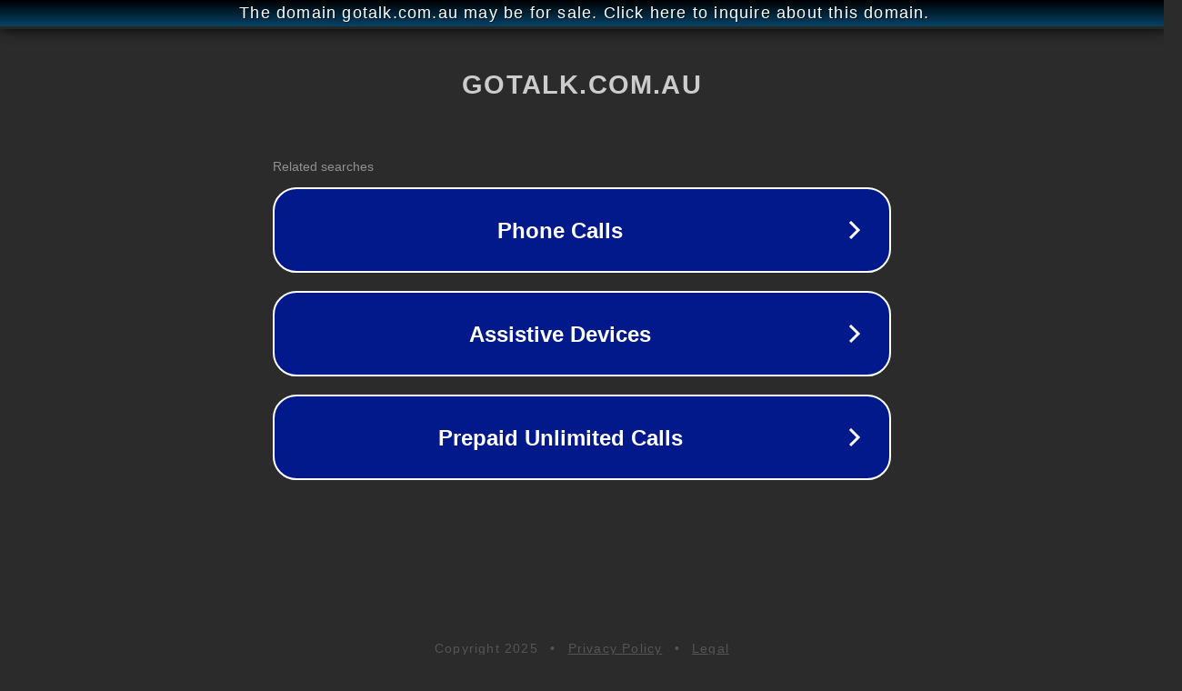

--- FILE ---
content_type: text/html; charset=utf-8
request_url: https://gotalk.com.au/mostbet-ofitsialnyj-sajt-mostbet-kazino-zerkalo-raboche/
body_size: 1118
content:
<!doctype html>
<html data-adblockkey="MFwwDQYJKoZIhvcNAQEBBQADSwAwSAJBANDrp2lz7AOmADaN8tA50LsWcjLFyQFcb/P2Txc58oYOeILb3vBw7J6f4pamkAQVSQuqYsKx3YzdUHCvbVZvFUsCAwEAAQ==_zXUD16L0kLr7uDnO7lpU0IPAuCT2UZ1dZlKP3N/YM5GSy1xsfSCM7qxXtqZP5w3S8F4x/CFfUap+FLNMs4WD0g==" lang="en" style="background: #2B2B2B;">
<head>
    <meta charset="utf-8">
    <meta name="viewport" content="width=device-width, initial-scale=1">
    <link rel="icon" href="[data-uri]">
    <link rel="preconnect" href="https://www.google.com" crossorigin>
</head>
<body>
<div id="target" style="opacity: 0"></div>
<script>window.park = "[base64]";</script>
<script src="/bSzcVvljV.js"></script>
</body>
</html>
